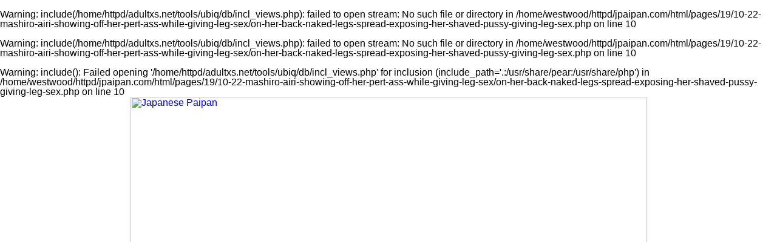

--- FILE ---
content_type: text/html; charset=UTF-8
request_url: http://www.jpaipan.com/pages/19/10-22-mashiro-airi-showing-off-her-pert-ass-while-giving-leg-sex/on-her-back-naked-legs-spread-exposing-her-shaved-pussy-giving-leg-sex.php
body_size: 16830
content:
<br />
<b>Warning</b>:  include(/home/httpd/adultxs.net/tools/ubiq/db/incl_views.php): failed to open stream: No such file or directory in <b>/home/westwood/httpd/jpaipan.com/html/pages/19/10-22-mashiro-airi-showing-off-her-pert-ass-while-giving-leg-sex/on-her-back-naked-legs-spread-exposing-her-shaved-pussy-giving-leg-sex.php</b> on line <b>10</b><br />
<br />
<b>Warning</b>:  include(/home/httpd/adultxs.net/tools/ubiq/db/incl_views.php): failed to open stream: No such file or directory in <b>/home/westwood/httpd/jpaipan.com/html/pages/19/10-22-mashiro-airi-showing-off-her-pert-ass-while-giving-leg-sex/on-her-back-naked-legs-spread-exposing-her-shaved-pussy-giving-leg-sex.php</b> on line <b>10</b><br />
<br />
<b>Warning</b>:  include(): Failed opening '/home/httpd/adultxs.net/tools/ubiq/db/incl_views.php' for inclusion (include_path='.:/usr/share/pear:/usr/share/php') in <b>/home/westwood/httpd/jpaipan.com/html/pages/19/10-22-mashiro-airi-showing-off-her-pert-ass-while-giving-leg-sex/on-her-back-naked-legs-spread-exposing-her-shaved-pussy-giving-leg-sex.php</b> on line <b>10</b><br />
<html>
<head>
<meta name="viewport" content="width=device-width, initial-scale=1.0"/>
<title>Japanese Paipan</title>
<link href="http://www.adultxs.net/css/20/styles.css" rel="stylesheet" type="text/css">
<link href="/css/20/site.css" rel="stylesheet" type="text/css">
</head>
<body>
<div class="container">
	<div class="header_cont">
		<div class="header">
			<div class="logo">
				<a href="http://www.jpaipan.com/jpaipan.php" title="Japanese Paipan"><img src="/images/layout/20/logo.jpg" style="width:100%;height:auto;" alt="Japanese Paipan"></a>
			</div>
			<div class="toplist_show">
			<div class="toplist">
				<div class="toplist_4x3">
				<ul>
					<li><a href="http://www.asian-girls.net" title="ref 0">Asian Girls</a></li>
<li><a href="http://www.asian-schoolgirls.org" title="ref 0">Asian Schoolgirls</a></li>
<li><a href="http://www.asianshavers.com" title="ref 0">Asian Shavers</a></li>
<li><a href="http://www.jplesbians.com" title="ref 0">Japanese Lesbians</a></li>
<li><a href="http://www.mythaigirls.net" title="ref 0">My Thai Girls</a></li>
<li><a href="http://www.jpcuties.net" title="ref 0">Japanese Cuties</a></li>
<li><a href="http://www.cherryasians.com" title="ref 0">Cherry Asians</a></li>
<li><a href="http://www.asianpornstars.net" title="ref 0">Asian Pornstars</a></li>
<li><a href="http://www.ijapaneseteens.com" title="ref 0">Japanese Teens</a></li>
<li><a href="http://www.filipinaamateurs.net" title="ref 0">Filipina Amateurs</a></li>
<li><a href="http://www.asian-shemales.org" title="ref 0">Asian Shemales</a></li>
<li><a href="http://www.sawanthai.net" title="ref 0">Sawan Thai</a></li>
				</ul>
				</div>
				<div class="toplist_3x3">
				<ul>
					<li><a href="http://www.asian-girls.net" title="ref 0">Asian Girls</a></li>
<li><a href="http://www.asian-schoolgirls.org" title="ref 0">Asian Schoolgirls</a></li>
<li><a href="http://www.asianshavers.com" title="ref 0">Asian Shavers</a></li>
<li><a href="http://www.jplesbians.com" title="ref 0">Japanese Lesbians</a></li>
<li><a href="http://www.mythaigirls.net" title="ref 0">My Thai Girls</a></li>
<li><a href="http://www.jpcuties.net" title="ref 0">Japanese Cuties</a></li>
<li><a href="http://www.cherryasians.com" title="ref 0">Cherry Asians</a></li>
<li><a href="http://www.asianpornstars.net" title="ref 0">Asian Pornstars</a></li>
<li><a href="http://www.ijapaneseteens.com" title="ref 0">Japanese Teens</a></li>
				</ul>
				</div>
			</div>
			</div>
		</div>

		<div style="clear:both;"></div>
		<div class="buttons_cont">
			<a href="/jpaipan.php" class="btn_main">MOST RECENT</a>
			<a href="/cats/viewed/index.php" class="btn_main">MOST VIEWED</a>
			<a href="/cats/rated/index.php" class="btn_main">TOP RATED</a>
			<a href="/chat.php" class="btn_main">LIVE CHAT</a>
		</div>
		<div style="clear:both;"></div>
	<br />
<b>Warning</b>:  Use of undefined constant legsjp - assumed 'legsjp' (this will throw an Error in a future version of PHP) in <b>/home/westwood/httpd/jpaipan.com/html/pages/19/10-22-mashiro-airi-showing-off-her-pert-ass-while-giving-leg-sex/on-her-back-naked-legs-spread-exposing-her-shaved-pussy-giving-leg-sex.php</b> on line <b>73</b><br />
<h1><a href="/io/click.php" rel="nofollow">Click here to download the complete picture set</a></h1>

	</div>

	<div style="clear:both;margin-top:8px;"></div>
	<div class="pic">
		<a href="/content/legsjp/19/1022/mashiro-airi/ubiq/1024/04-on-her-back-naked-legs-spread-exposing-her-shaved-pussy-giving-leg-sex.jpg" title="On her back naked legs spread exposing her shaved pussy giving leg sex"><img src="/content/legsjp/19/1022/mashiro-airi/ubiq/1024/04-on-her-back-naked-legs-spread-exposing-her-shaved-pussy-giving-leg-sex.jpg" srcset="/content/legsjp/19/1022/mashiro-airi/ubiq/480/04-on-her-back-naked-legs-spread-exposing-her-shaved-pussy-giving-leg-sex.jpg 480w, /content/legsjp/19/1022/mashiro-airi/ubiq/828/04-on-her-back-naked-legs-spread-exposing-her-shaved-pussy-giving-leg-sex.jpg 828w, /content/legsjp/19/1022/mashiro-airi/ubiq/1024/04-on-her-back-naked-legs-spread-exposing-her-shaved-pussy-giving-leg-sex.jpg 1024w" alt="On her back naked legs spread exposing her shaved pussy giving leg sex" style="width:100%;max-width:1024px;height:auto;margin-top:8px;"></a>
<!-- 1024x682/828x552/480x320 -->
	</div>
	<div style="clear:both;"></div>
	<h1><a href="/io/click.php" rel="nofollow">Japanese long legs in stockings and pantyhose</a></h1>
<h2>Exclusive high definition fetish videos and pictures</h2>
	<div class="carousel_cont">
					<div style="width:2048px;height:130px;">
<div style="width:100%;height:100%;">
<a href="lying-on-bed-naked-spreading-her-legs-exposing-her-pussy-bare-feet.php" title="Lying on bed naked spreading her legs exposing her pussy bare feet"><img src="/content/legsjp/19/1022/mashiro-airi/ubiq/120/01-lying-on-bed-naked-spreading-her-legs-exposing-her-pussy-bare-feet.jpg" alt="Lying on bed naked spreading her legs exposing her pussy bare feet" style="width:120px;height:80px;border-style:solid;border-width:0 0 8px 0;border-radius:0 0 3px 3px;border-color:#ffd450;margin:0 4px 0 4px;float:left;"></a>
<a href="mashiro-airi-lying-on-her-side-nude-teasing-with-bare-feet.php" title="Mashiro airi lying on her side nude teasing with bare feet"><img src="/content/legsjp/19/1022/mashiro-airi/ubiq/120/02-mashiro-airi-lying-on-her-side-nude-teasing-with-bare-feet.jpg" alt="Mashiro airi lying on her side nude teasing with bare feet" style="width:120px;height:80px;border-style:solid;border-width:0 0 8px 0;border-radius:0 0 3px 3px;border-color:#ffd450;margin:0 4px 0 4px;float:left;"></a>
<a href="giving-footjob-on-her-side-bare-feet.php" title="Giving footjob on her side bare feet"><img src="/content/legsjp/19/1022/mashiro-airi/ubiq/120/03-giving-footjob-on-her-side-bare-feet.jpg" alt="Giving footjob on her side bare feet" style="width:120px;height:80px;border-style:solid;border-width:0 0 8px 0;border-radius:0 0 3px 3px;border-color:#ffd450;margin:0 4px 0 4px;float:left;"></a>
<a href="on-her-back-naked-legs-spread-exposing-her-shaved-pussy-giving-leg-sex.php" title="On her back naked legs spread exposing her shaved pussy giving leg sex"><img src="/content/legsjp/19/1022/mashiro-airi/ubiq/120/04-on-her-back-naked-legs-spread-exposing-her-shaved-pussy-giving-leg-sex.jpg" alt="On her back naked legs spread exposing her shaved pussy giving leg sex" style="width:120px;height:80px;border-style:solid;border-width:0 0 8px 0;border-radius:0 0 3px 3px;border-color:#ffd450;margin:0 4px 0 4px;float:left;"></a>
<a href="lying-on-her-back-fondling-breasts-giving-leg-sex-bare-feet.php" title="Lying on her back fondling breasts giving leg sex bare feet"><img src="/content/legsjp/19/1022/mashiro-airi/ubiq/120/05-lying-on-her-back-fondling-breasts-giving-leg-sex-bare-feet.jpg" alt="Lying on her back fondling breasts giving leg sex bare feet" style="width:120px;height:80px;border-style:solid;border-width:0 0 8px 0;border-radius:0 0 3px 3px;border-color:#ffd450;margin:0 4px 0 4px;float:left;"></a>
<a href="lying-on-her-back-naked-giving-leg-sex-bald-pussy-bare-feet.php" title="Lying on her back naked giving leg sex bald pussy bare feet"><img src="/content/legsjp/19/1022/mashiro-airi/ubiq/120/06-lying-on-her-back-naked-giving-leg-sex-bald-pussy-bare-feet.jpg" alt="Lying on her back naked giving leg sex bald pussy bare feet" style="width:120px;height:80px;border-style:solid;border-width:0 0 8px 0;border-radius:0 0 3px 3px;border-color:#ffd450;margin:0 4px 0 4px;float:left;"></a>
<a href="on-her-back-nude-knees-drawn-up-giving-footjob-bare-feet.php" title="On her back nude knees drawn up giving footjob bare feet"><img src="/content/legsjp/19/1022/mashiro-airi/ubiq/120/07-on-her-back-nude-knees-drawn-up-giving-footjob-bare-feet.jpg" alt="On her back nude knees drawn up giving footjob bare feet" style="width:120px;height:80px;border-style:solid;border-width:0 0 8px 0;border-radius:0 0 3px 3px;border-color:#ffd450;margin:0 4px 0 4px;float:left;"></a>
<a href="mashiro-airi-lying-on-her-front-naked-nice-ass-leg-sex-bare-feet.php" title="Mashiro airi lying on her front naked nice ass leg sex bare feet"><img src="/content/legsjp/19/1022/mashiro-airi/ubiq/120/08-mashiro-airi-lying-on-her-front-naked-nice-ass-leg-sex-bare-feet.jpg" alt="Mashiro airi lying on her front naked nice ass leg sex bare feet" style="width:120px;height:80px;border-style:solid;border-width:0 0 8px 0;border-radius:0 0 3px 3px;border-color:#ffd450;margin:0 4px 0 4px;float:left;"></a>
<a href="on-her-front-nude-nice-ass-bare-feet.php" title="On her front nude nice ass bare feet"><img src="/content/legsjp/19/1022/mashiro-airi/ubiq/120/09-on-her-front-nude-nice-ass-bare-feet.jpg" alt="On her front nude nice ass bare feet" style="width:120px;height:80px;border-style:solid;border-width:0 0 8px 0;border-radius:0 0 3px 3px;border-color:#ffd450;margin:0 4px 0 4px;float:left;"></a>
<a href="lying-on-her-front-nice-ass-cock-pressed-to-her-thigh.php" title="Lying on her front nice ass cock pressed to her thigh"><img src="/content/legsjp/19/1022/mashiro-airi/ubiq/120/10-lying-on-her-front-nice-ass-cock-pressed-to-her-thigh.jpg" alt="Lying on her front nice ass cock pressed to her thigh" style="width:120px;height:80px;border-style:solid;border-width:0 0 8px 0;border-radius:0 0 3px 3px;border-color:#ffd450;margin:0 4px 0 4px;float:left;"></a>
<a href="lying-on-bed-naked-nice-ass-bare-feet.php" title="Lying on bed naked nice ass bare feet"><img src="/content/legsjp/19/1022/mashiro-airi/ubiq/120/11-lying-on-bed-naked-nice-ass-bare-feet.jpg" alt="Lying on bed naked nice ass bare feet" style="width:120px;height:80px;border-style:solid;border-width:0 0 8px 0;border-radius:0 0 3px 3px;border-color:#ffd450;margin:0 4px 0 4px;float:left;"></a>
<a href="mashiro-airi-lying-on-her-front-naked-nice-ass-giving-leg-sex.php" title="Mashiro airi lying on her front naked nice ass giving leg sex"><img src="/content/legsjp/19/1022/mashiro-airi/ubiq/120/12-mashiro-airi-lying-on-her-front-naked-nice-ass-giving-leg-sex.jpg" alt="Mashiro airi lying on her front naked nice ass giving leg sex" style="width:120px;height:80px;border-style:solid;border-width:0 0 8px 0;border-radius:0 0 3px 3px;border-color:#ffd450;margin:0 4px 0 4px;float:left;"></a>
<a href="on-her-front-naked-long-hair-nice-ass-bare-feet-raised.php" title="On her front naked long hair nice ass bare feet raised"><img src="/content/legsjp/19/1022/mashiro-airi/ubiq/120/13-on-her-front-naked-long-hair-nice-ass-bare-feet-raised.jpg" alt="On her front naked long hair nice ass bare feet raised" style="width:120px;height:80px;border-style:solid;border-width:0 0 8px 0;border-radius:0 0 3px 3px;border-color:#ffd450;margin:0 4px 0 4px;float:left;"></a>
<a href="giving-leg-sex-on-her-front-naked-nice-ass.php" title="Giving leg sex on her front naked nice ass"><img src="/content/legsjp/19/1022/mashiro-airi/ubiq/120/14-giving-leg-sex-on-her-front-naked-nice-ass.jpg" alt="Giving leg sex on her front naked nice ass" style="width:120px;height:80px;border-style:solid;border-width:0 0 8px 0;border-radius:0 0 3px 3px;border-color:#ffd450;margin:0 4px 0 4px;float:left;"></a>
<a href="cumming-on-her-bare-feet-pert-ass.php" title="Cumming on her bare feet pert ass"><img src="/content/legsjp/19/1022/mashiro-airi/ubiq/120/15-cumming-on-her-bare-feet-pert-ass.jpg" alt="Cumming on her bare feet pert ass" style="width:120px;height:80px;border-style:solid;border-width:0 0 8px 0;border-radius:0 0 3px 3px;border-color:#ffd450;margin:0 4px 0 4px;float:left;"></a>
<a href="mashiro-airi-lying-on-her-front-nude-looking-back-at-her-bare-feet-nice-ass-cum-on-her-feet.php" title="Mashiro airi lying on her front nude looking back at her bare feet nice ass cum on her feet"><img src="/content/legsjp/19/1022/mashiro-airi/ubiq/120/16-mashiro-airi-lying-on-her-front-nude-looking-back-at-her-bare-feet-nice-ass-cum-on-her-feet.jpg" alt="Mashiro airi lying on her front nude looking back at her bare feet nice ass cum on her feet" style="width:120px;height:80px;border-style:solid;border-width:0 0 8px 0;border-radius:0 0 3px 3px;border-color:#ffd450;margin:0 4px 0 4px;float:left;"></a>
</div>
</div>
	</div>
	<div class="buttons_cont">
		<div class="btn_keys">
		<a href="/cats/footjob/index.php">footjob</a>
<a href="/cats/footjob/index.php">foot job</a>
<a href="/cats/hardcore/index.php">hardcore</a>
<a href="/cats/hardcore/index.php">sex</a>
<a href="/cats/leg-sex/index.php">leg sex</a>
<a href="/cats/shaved/index.php">shaved</a>
<a href="/cats/shaved/index.php">bald pussy</a>
		</div>
	</div>
	<div style="clear:both;"></div>
	<div class="foot">
		<div style="line-height:2.0;">You might also be interested in these sites: <a href="http://www.18busty.com" title="18 Busty">18 Busty</a>&nbsp;
<a href="http://www.asian911.net" title="Asian 911">Asian 911</a>&nbsp;
<a href="http://www.asianace.net" title="Asian Ace">Asian Ace</a>&nbsp;
<a href="http://www.asian-girls.net" title="Asian Girls">Asian Girls</a>&nbsp;
<a href="http://www.asianlesbians.org" title="Asian Lesbians">Asian Lesbians</a>&nbsp;
<a href="http://asianlesbians.org" title="Asian Lesbians">Asian Lesbians</a>&nbsp;
<a href="http://www.asianlover.com" title="Asian Lover">Asian Lover</a>&nbsp;
<a href="http://www.asianpornstars.net" title="Asian Pornstars">Asian Pornstars</a>&nbsp;
<a href="http://www.asian-schoolgirls.org" title="Asian Schoolgirls">Asian Schoolgirls</a>&nbsp;
<a href="http://www.asianshavers.com" title="Asian Shavers">Asian Shavers</a>&nbsp;
<a href="http://www.asian-shemales.org" title="Asian Shemales">Asian Shemales</a>&nbsp;
<a href="http://www.bigtitsjapan.com" title="Big Tits Japan">Big Tits Japan</a>&nbsp;
<a href="http://www.bustyasia.net" title="Busty Asia">Busty Asia</a>&nbsp;
<a href="http://www.cherryasians.com" title="Cherry Asians">Cherry Asians</a>&nbsp;
<a href="http://www.dekapai.net" title="Dekapai">Dekapai</a>&nbsp;
<a href="http://www.filipinaamateurs.net" title="Filipina Amateurs">Filipina Amateurs</a>&nbsp;
<a href="http://www.jpcuties.net" title="Japanese Cuties">Japanese Cuties</a>&nbsp;
<a href="http://www.jpidols.com" title="Japanese Idols">Japanese Idols</a>&nbsp;
<a href="http://www.jplesbians.com" title="Japanese Lesbians">Japanese Lesbians</a>&nbsp;
<a href="http://www.jpaipan.com" title="Japanese Paipan">Japanese Paipan</a>&nbsp;
<a href="http://www.jppornstars.com" title="Japanese Pornstars">Japanese Pornstars</a>&nbsp;
<a href="http://www.jp-sex.org" title="Japanese Sex">Japanese Sex</a>&nbsp;
<a href="http://www.jpteens.net" title="Japanese Teens">Japanese Teens</a>&nbsp;
<a href="http://www.ijapaneseteens.com" title="Japanese Teens">Japanese Teens</a>&nbsp;
<a href="http://www.lushbush.com" title="Lush Bush">Lush Bush</a>&nbsp;
<a href="http://www.mythaigirls.net" title="My Thai Girls">My Thai Girls</a>&nbsp;
<a href="http://www.sawaddeeka.net" title="Sawaddee Ka">Sawaddee Ka</a>&nbsp;
<a href="http://www.sawanthai.net" title="Sawan Thai">Sawan Thai</a>&nbsp;
<a href="http://www.siamheat.com" title="Siam Heat">Siam Heat</a>&nbsp;
<a href="http://www.sushisluts.net" title="Sushi Sluts">Sushi Sluts</a>&nbsp;
<a href="http://www.thaidolls.net" title="Thai Dolls">Thai Dolls</a>&nbsp;
<a href="http://www.thaigirlspictures.com" title="Thai Girls Pictures">Thai Girls Pictures</a>&nbsp;
<a href="http://www.tokyo10s.com" title="Tokyo 10s">Tokyo 10s</a>&nbsp;</div>
		<div>Copyright &copy; 2001-2026 <a href="http://www.adultxs.net">Adult XS Network</a>. All rights reserved | <a href="/sitemap.xml">Sitemap</a></div>
	</div>
</div>
</body>
</html>